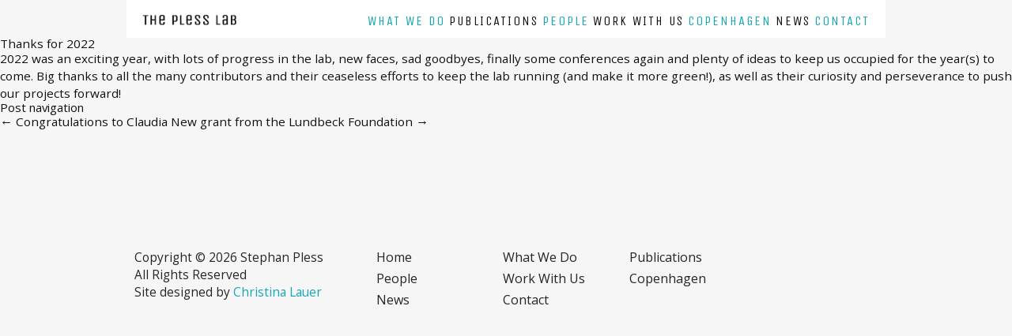

--- FILE ---
content_type: text/html; charset=UTF-8
request_url: https://theplesslab.com/news/thanks-for-2022/
body_size: 3129
content:
<!DOCTYPE html>
<!--[if IE 7]>
<html class="ie ie7" lang="en-US">
<![endif]-->
<!--[if IE 8]>
<html class="ie ie8" lang="en-US">
<![endif]-->
<!--[if !(IE 7) | !(IE 8)  ]><!-->
<html lang="en-US">
<!--<![endif]--> 
<head>
	<meta charset="UTF-8">
    <meta content="width=device-width, initial-scale=1.0, maximum-scale=1.0, user-scalable=no" name="viewport" id="viewport">
	<title>Thanks for 2022 | The Pless Lab</title>
	<link rel="profile" href="https://gmpg.org/xfn/11" />
	<link rel="alternate" media="handheld" href="https://www.google.com">
    
    
    <link href='https://fonts.googleapis.com/css?family=Unica+One' rel='stylesheet' type='text/css' />
    <link href='https://fonts.googleapis.com/css?family=Open+Sans:300italic,400italic,600italic,700italic,800italic,400,300,600,700,800' rel='stylesheet' type='text/css' />     
    <link href='https://fonts.googleapis.com/css?family=PT+Mono' rel='stylesheet' type='text/css' />
    <link href='https://fonts.googleapis.com/css?family=Oswald:400,300,700' rel='stylesheet' type='text/css' />
    <link href='https://theplesslab.com/wp-content/themes/theplesslab/css/style.css' rel='stylesheet' type='text/css'>   
    <link href='https://theplesslab.com/wp-content/themes/theplesslab/css/smoothDivScroll.css' rel='stylesheet' type='text/css'>   
    <link href='https://bohemianalps.com/tools/grid/headsupgrid/hugrid.js' rel='stylesheet' type='text/css' />
	<!--[if lt IE 9]>
	<script src="https://theplesslab.com/wp-content/themes/theplesslab/js/html5.js"></script>
	<![endif]-->
    <script src="https://ajax.aspnetcdn.com/ajax/jQuery/jquery-1.8.2.min.js"></script>
    <script src="https://theplesslab.com/wp-content/themes/theplesslab/js/jquery.transit.min.js"></script>
    <script src="https://theplesslab.com/wp-content/themes/theplesslab/js/jquery.mousewheel.min.js"></script>
    <script src="https://theplesslab.com/wp-content/themes/theplesslab/js/jquery.touchSwipe.min.js"></script>
    <script src="https://theplesslab.com/wp-content/themes/theplesslab/js/jquery.scrollTo-1.4.3.1-min.js"></script>
    <script src="https://theplesslab.com/wp-content/themes/theplesslab/js/masonry.pkgd.min.js"></script>
    <script src="https://theplesslab.com/wp-content/themes/theplesslab/js/imagesloaded.js"></script>
    
    <script src="https://theplesslab.com/wp-content/themes/theplesslab/js/jquery.ba-throttle-debounce.min.js"></script>
    <script src="https://theplesslab.com/wp-content/themes/theplesslab/js/jquery.carouFredSel-6.2.1-packed.js"></script>	
     
        
    <script>
    
	$( function(){
		var OSName="anyos";
	   if (navigator.appVersion.indexOf("Win")!=-1) OSName="windows";
	   $("#page").addClass(OSName);

       $("#goBackToTop").click( function(){            
            
        window.scrollTo(0, 0);
       });
       
	//image gallery hide everything except the first one and 
	//after 5 seconds hide the first one and bring it to the last images in the stack and show the first image
	
	if( $('.fadein:not(:hidden) img').size() > 1 ){
        $('.fadein:not(:hidden) img:not(:first)').hide();
        setInterval(
            function(){ 
                $('.fadein:not(:hidden) :first-child').hide().next('img').fadeIn().end().appendTo('.fadein:not(:hidden)'); 
            }, 
            5000
        );
    }
	
	$( ".openBox").click( function(){
		var expandcontainer = $(this).next().find(".expandable-container");
		if(expandcontainer.is(':visible')){
			expandcontainer.hide();
		}else{
			expandcontainer.show();		
		}
	});
	
	$("#foo").carouFredSel({
		align: "left",
		width: "100%",
		height: 340,
		items: {
			width: "variable",
			height: 340,
			start: 0,
			visible: {
				min: 4,
				max: 10
			}
		},
		scroll: {
			items: 1,
			pauseOnHover: true
			
		}
	});

    $("#menu-item-top").toggle(
        function(){
            $("#navbar").show();
        },
        function(){
            $("#navbar").hide();
        }
    );

	});

</script>
</head>				
<body data-rsssl=1 class="news-template-default single single-news postid-1331 single-author" >
	
        <div id="page" class="hfeed site">
            <div class='section'>
                <div class='sectionInner navbarContainer'>
                    <a href="Javascript:{}" id="menu-item-top" class="menu-item "><img src='https://theplesslab.com/wp-content/themes/theplesslab/images/mobile-top-bar.png' alt="Menu bar" /></a>            
                    <div id="navbar" class="navbar">
                        <div id="site-navigation" class="navigation main-navigation">
                            
                             	                	
                                <div class='float-left' id='logoContainer'>
                                    <a href='https://theplesslab.com'><img src='https://theplesslab.com/wp-content/themes/theplesslab/images/logo-small.gif' /></a>
                                </div>
                                            
                            <div class="menuContainer"><ul id="menu-main-menu" class="menu"><li id="menu-item-66" class="menu-item menu-item-type-post_type menu-item-object-page menu-item-home menu-item-66"><a href="https://theplesslab.com/">Home</a></li>
<li id="menu-item-69" class="menu-item menu-item-type-post_type menu-item-object-page menu-item-69"><a href="https://theplesslab.com/what-we-do/">What we do</a></li>
<li id="menu-item-72" class="menu-item menu-item-type-post_type menu-item-object-page menu-item-72"><a href="https://theplesslab.com/publicationspage/">Publications</a></li>
<li id="menu-item-67" class="menu-item menu-item-type-post_type menu-item-object-page menu-item-67"><a href="https://theplesslab.com/people/">People</a></li>
<li id="menu-item-70" class="menu-item menu-item-type-post_type menu-item-object-page menu-item-70"><a href="https://theplesslab.com/work-with-us/">Work with us</a></li>
<li id="menu-item-214" class="menu-item menu-item-type-post_type menu-item-object-page menu-item-214"><a href="https://theplesslab.com/copenhagenpage/">Copenhagen</a></li>
<li id="menu-item-68" class="menu-item menu-item-type-post_type menu-item-object-page menu-item-68"><a href="https://theplesslab.com/news-page/">News</a></li>
<li id="menu-item-74" class="menu-item menu-item-type-post_type menu-item-object-page menu-item-74"><a href="https://theplesslab.com/contact/">Contact</a></li>
</ul></div>                        </div>
                    </div><!-- .sectionInner -->                    
                </div><!-- .section -->            
    
            <div id="main" class="site-main">

	<div id="primary" class="content-area">
		<div id="content" class="site-content" role="main">

						
				
<article id="post-1331" class="post-1331 news type-news status-publish hentry">
	<header class="entry-header">
		
				<h1 class="entry-title">Thanks for 2022</h1>
		
		<div class="entry-meta">
								</div><!-- .entry-meta -->
	</header><!-- .entry-header -->

		<div class="entry-content">
		<p>2022 was an exciting year, with lots of progress in the lab, new faces, sad goodbyes, finally some conferences again and plenty of ideas to keep us occupied for the year(s) to come. Big thanks to all the many contributors and their ceaseless efforts to keep the lab running (and make it more green!), as well as their curiosity and perseverance to push our projects forward!</p>
			</div><!-- .entry-content -->
	
	<footer class="entry-meta">
		
			</footer><!-- .entry-meta -->
</article><!-- #post -->
					<nav class="navigation post-navigation" role="navigation">
		<h1 class="screen-reader-text">Post navigation</h1>
		<div class="nav-links">

			<a href="https://theplesslab.com/news/congratulations-to-claudia/" rel="prev"><span class="meta-nav">&larr;</span> Congratulations to Claudia</a>			<a href="https://theplesslab.com/news/new-grant-from-the-lundbeck-foundation/" rel="next">New grant from the Lundbeck Foundation <span class="meta-nav">&rarr;</span></a>
		</div><!-- .nav-links -->
	</nav><!-- .navigation -->
					
			
		</div><!-- #content -->
	</div><!-- #primary -->


            </div><!-- #main -->
        </div><!-- #page -->
        <div class='section'>
            <div class='sectionInner navbarContainer'>
               <a href="Javascript:{}" id="goBackToTop" class="menu-item menu-item-home"><img src='https://theplesslab.com/wp-content/themes/theplesslab/images/backtotop.gif' alt="Back button" /></a>
            </div> 
        </div>
        <div class='section'>
            <div class="sectionInner">
            <footer id="colophon" class="site-footer" role="contentinfo">
                <div class='footer-inner-container'>
                    <div class="col1 float-left"> 
                        <ul>
                            <li>Copyright &copy; 2026 Stephan Pless</li>
                            <li>All Rights Reserved</li>                    
                            <li>Site designed by <a href="http://www.christinalauer.net/" target="_blank">Christina Lauer</a></li>                                        
                        </ul>    
                    </div>
                    <div class="col2 float-left"> 
                         <div class="menu-footer-container"><ul id="menu-footer" class="menu"><li class="menu-item menu-item-type-post_type menu-item-object-page menu-item-home menu-item-66"><a href="https://theplesslab.com/">Home</a></li>
<li class="menu-item menu-item-type-post_type menu-item-object-page menu-item-69"><a href="https://theplesslab.com/what-we-do/">What we do</a></li>
<li class="menu-item menu-item-type-post_type menu-item-object-page menu-item-72"><a href="https://theplesslab.com/publicationspage/">Publications</a></li>
<li class="menu-item menu-item-type-post_type menu-item-object-page menu-item-67"><a href="https://theplesslab.com/people/">People</a></li>
<li class="menu-item menu-item-type-post_type menu-item-object-page menu-item-70"><a href="https://theplesslab.com/work-with-us/">Work with us</a></li>
<li class="menu-item menu-item-type-post_type menu-item-object-page menu-item-214"><a href="https://theplesslab.com/copenhagenpage/">Copenhagen</a></li>
<li class="menu-item menu-item-type-post_type menu-item-object-page menu-item-68"><a href="https://theplesslab.com/news-page/">News</a></li>
<li class="menu-item menu-item-type-post_type menu-item-object-page menu-item-74"><a href="https://theplesslab.com/contact/">Contact</a></li>
</ul></div>                    </div> 
                    <div class="float-clear"></div>                  
            </footer><!-- #colophon -->
            <!-- Google Analytics Local by Webcraftic Local Google Analytics -->
<script>
(function(i,s,o,g,r,a,m){i['GoogleAnalyticsObject']=r;i[r]=i[r]||function(){
            (i[r].q=i[r].q||[]).push(arguments)},i[r].l=1*new Date();a=s.createElement(o),
            m=s.getElementsByTagName(o)[0];a.async=1;a.src=g;m.parentNode.insertBefore(a,m)
            })(window,document,'script','https://theplesslab.com/wp-content/plugins/simple-google-analytics/cache/local-ga.js','ga');
ga('create', 'UA-44535689-1', 'auto');
ga('send', 'pageview');
</script>
<!-- end Google Analytics Local by Webcraftic Local Google Analytics -->
<span id="bruteprotect_uptime_check_string" style="display:none;">7ads6x98y</span>            </div>
        </div>
	</body>
</html>

--- FILE ---
content_type: text/css
request_url: https://theplesslab.com/wp-content/themes/theplesslab/css/style.css
body_size: 4641
content:
	@import url("https://fonts.googleapis.com/css?family=Unica+One");
	@import url("https://fonts.googleapis.com/css?family=Open+Sans:300italic,400italic,600italic,700italic,800italic,400,300,600,700,800");
	@import url("https://fonts.googleapis.com/css?family=PT+Mono");
	@import url("https://fonts.googleapis.com/css?family=Oswald:400,300,700");
	html,body,div,span,applet,object,iframe,h1,h2,h3,h4,h5,h6,p,blockquote,pre,a,abbr,acronym,address,big,cite,code,del,dfn,em,img,ins,kbd,q,s,samp,small,strike,strong,sub,sup,tt,var,b,u,i,center,dl,dt,dd,ol,ul,li,fieldset,form,label,legend,table,caption,tbody,tfoot,thead,tr,th,td,article,aside,canvas,details,embed,figure,figcaption,footer,header,hgroup,menu,nav,output,ruby,section,summary,time,mark,audio,video
{
	margin:0;
	padding:0;
	border:0;
	font:inherit;
	font-size:102%;
	vertical-align:baseline
}
	html
{
	line-height:1
}
	ol,ul
{
	list-style:none
}
	table
{
	border-collapse:collapse;
	border-spacing:0
}
	caption,th,td
{
	text-align:left;
	font-weight:normal;
	vertical-align:middle
}
	q,blockquote
{
	quotes:none
}
	q:before,q:after,blockquote:before,blockquote:after
{
	content:"";
	content:none
}
	a img
{
	border:none
}
	article,aside,details,figcaption,figure,footer,header,hgroup,menu,nav,section,summary
{
	display:block
}
	*
{
	-webkit-box-sizing:border-box;
	-moz-box-sizing:border-box;
	box-sizing:border-box
}
em{
	font-style: italic;
}
.section
{
	width:100%
}
.sectionInner
{
	*zoom:1;
	max-width:940px;
	_width:940px;
	padding-left:0;
	padding-right:0;
	margin-left:auto;
	margin-right:auto;
	max-width:960px !important;
	font-size: 14px
}
.sectionInner:after
{
	content:"";
	display:table;
	clear:both
}
.smallScreen
{
	display:block
}
	@media (min-width: 700px)
{
.smallScreen
{
	display:none !important
}

}
.largeScreen
{
	display:none !important
}
	@media (min-width: 700px)
{
.largeScreen
{
	display:block !important
}

}
.page-template-template-home-php .mainContent
{
	padding-top:180px !important
}
.page-template-template-home-php .copenhagenimage
{
	text-align:center;
	width:100%;
	overflow:hidden;
	float:left;
	overflow:hidden
}
.page-template-template-home-php .copenhagenimage p
{
	line-height:0
}
.page-template-template-home-php .copenhagenimage img
{
	width:640px !important;
	height:320px !important
}
.page-template-template-home-php .hasSquareImage img
{
	width:100% !important;
	max-width:220px;
	height:auto !important
}
.page-template-template-home-php .smallBox .hasMember
{
	padding:0 !important;
	line-height:0
}
.page-template-template-home-php .smallBox .hasColor
{
	padding:40 20px !important
}
	@media (min-width: 700px)
{
.page-template-template-home-php .mainContent
{
	padding-top:100px !important;
	padding-bottom:50px
}
.page-template-template-home-php .copenhagenimage
{
	width:66.66666% !important
}
.page-template-template-home-php .smallBox
{
	width:33.2%
}
.page-template-template-home-php .smallBox .hasMember
{
	vertical-align:bottom
}
.page-template-template-home-php .smallBox .hasMember img
{
	height:280px;
	max-height:280px;
	width:auto
}
.page-template-template-home-php .smallBox .hasColor
{
	padding:0px !important
}
.page-template-template-home-php .hasSquareImage
{
	padding:0 !important
}
.page-template-template-home-php .hasSquareImage img
{
	width:100% !important;
	height:auto !important;
	max-width:274px !important
}

}
	@media (min-width: 960px)
{
.page-template-template-home-php .smallBox
{
	width:33.3333%
}
.page-template-template-home-php .smallBox .hasMember img
{
	height:310px;
	max-height:310px
}

}
.windows .itemBox h2
{
	font-family:Oswald !important;
	font-size:19px !important;
	letter-spacing:4px;
	text-transform:uppercase
}
.page-template-template-people-php .page-content
{
	background-color:#fff !important
}
.page-template-template-people-php .mainContent
{
	padding-top:50px !important
}
.page-template-template-people-php .mainContentContentainer
{
	margin-bottom:0px
}
.page-template-template-people-php .memberContainer
{
	background-image:url(../images/backgroundpink.gif);
	margin-top:-50px
}

.page-template-template-people-php .notmemberContainer
{
	background-image:url(../images/backgroundblue.gif);
	margin-top:-50px
}

.page-template-template-people-php .section:nth-child(1)
{
	background-color:#ee6557
}
.page-template-template-people-php .itemBox
{
	width:100%;
	float:left;
	margin-right:2.12766%;
	display:inline;
	text-align:center
}
.page-template-template-people-php .itemBox h2
{
	font-family:Unica One;
	font-size:1.5rem;
	background-image:url(../images/border-background.png);
	background-repeat:no-repeat;
	background-position:bottom center;
	padding-bottom:16px;
	margin-bottom:10px;
	line-height:1.4em
}
.page-template-template-people-php .itemBox .itemImageBoxContainer
{
	background-color:#ee6557;
	padding:54px 0 0;
	line-height:0
}
.page-template-template-people-php .itemBox .itemImageBoxNotMemberContainer
{
	background-color:#16a6b6;
	padding:54px 0 0;
	line-height:0
}
.page-template-template-people-php .itemBox .itemImageBoxContainer img
{
	height:311px
}
.page-template-template-people-php .itemBox .itemImageBoxNotMemberContainer img
{
	height:311px
}
.page-template-template-people-php .itemBox .itemContentBoxContainer
{
	font-size: 14px;
	 background-color:#f6f6f7;
	padding:30px
}
	@media (min-width: 700px)
{
.page-template-template-people-php .itemBox
{
	overflow:hidden;
	width:31.91489%;
	float:left;
	margin-right:2.12766%
}
.page-template-template-people-php .itemBox:nth-child(3n+3)
{
	float:right;
	margin-right:0
}
.page-template-template-people-php .itemBox p
{
	font-size:11px;
	line-height:1.6em
}
.page-template-template-people-php .itemBox .itemContentBoxContainer
{
	font-size: 14px;
	 background-color:#f6f6f7;
	min-height:435px
}

}
	@media (min-width: 960px)
{
.page-template-template-people-php .itemBox p
{
	font-size:14px !important;
	line-height:1.4em;
	margin-bottom:10px
}
.windows .page-template-template-people-php .itemBox h2
{
	font-family:Oswald !important;
	font-size:36px
}

}
.page-template-template-workwithus-php .mainContentContentainer
{
	margin-bottom:50px
}
.page-template-template-workwithus-php .section:nth-child(1)
{
	background-color:#ee6557
}
.page-template-template-workwithus-php .smallBox
{
	margin:0px 0;
	padding:0 10px
}
.page-template-template-workwithus-php .smallBox .smallBoxInner
{
	padding:20px 0;
	border-bottom:1px solid #111
}
.page-template-template-workwithus-php .smallBox .smallBoxInner h4
{
	line-height:1.4em
}
.page-template-template-workwithus-php .work_with_us_3 .smallBoxInner
{
	border:none !important
}
.page-template-template-workwithus-php .hasSquareImage img
{
	max-width:270px !important;
	max-height:270px !important
}
	@media (min-width: 885px)
{
.page-template-template-workwithus-php .smallBox
{
	border-right:1px solid #111;
	margin-top:10px;
	margin-bottom:10px;
	height:280px
}
.page-template-template-workwithus-php .smallBox:nth-child(3n)
{
	border:0
}
.page-template-template-workwithus-php .smallBox .smallBoxInner
{
	border-bottom:0 !important
}

}
	@media (min-width: 700px)
{
.page-template-template-workwithus-php .smallBox
{
	border-right:1px solid #111;
	margin-top:10px;
	margin-bottom:10px;
	padding:0 20px;
	height:400px
}
.page-template-template-workwithus-php .smallBox:nth-child(3n)
{
	border:0
}
.page-template-template-workwithus-php .smallBox .smallBoxInner
{
	border-bottom:0 !important
}

}
	@media (min-width: 960px)
{
.page-template-template-workwithus-php .smallBox
{
	height:400px
}

}
.page-template-template-publications-php .section
{
	background-color:#fff;
	text-align:center
}
.page-template-template-publications-php .section .section-contain-inner
{
	padding:20px 0
}
.page-template-template-publications-php .section .section-container
{
	margin:0 10px
}
.page-template-template-publications-php .section .section-container a
{
	color:#16a6b6;
	 font-size: 14px
}
.page-template-template-publications-php .section .section-container:nth-child(odd)
{
	border-bottom:1px solid #111
}
.page-template-template-publications-php .section .section-container:last-child
{
	border-bottom:0 !important
}
.page-template-template-publications-php .section:nth-child(3)
{
	background-color:#f6f6f7
}
.page-template-template-publications-php .section .mainContentInner
{
	padding-bottom:20px !important
}
	@media (min-width: 700px)
{
.page-template-template-publications-php .section .mainContent img
{
	float:left;
	max-width:60%
}
.page-template-template-publications-php .section .mainContent .mainContentInner
{
	float:left !important;
	margin:0;
	width:48%;
	padding-left:84px;
	margin-left:-93px;
	text-align:left
}
.page-template-template-publications-php .section .section-container
{
	text-align:left;
	margin:20px 0 !important;
	float:left;
	width:50%
}
.page-template-template-publications-php .section .section-container h2
{
	text-align:left !important
}
.page-template-template-publications-php .section .section-container:nth-child(odd)
{
	padding-left:20px;
	padding-right:60px;
	border-right:1px solid #111;
	border-bottom:0
}
.page-template-template-publications-php .section .section-container:nth-child(even)
{
	float:right;
	margin-right:0;
	padding-left:60px;
	padding-right:20px;
	border-bottom:0
}

}
	@media (min-width: 900px)
{
.page-template-template-publications-php .section .section-container
{
	text-align:left;
	margin:20px 0 !important;
	float:left;
	width:50%
}
.page-template-template-publications-php .section .section-container h2
{
	text-align:left !important
}
.page-template-template-publications-php .section .section-container:nth-child(odd)
{
	padding-left:20px;
	padding-right:80px;
	border-right:1px solid #111;
	border-bottom:0
}
.page-template-template-publications-php .section .section-container:nth-child(even)
{
	float:right;
	margin-right:0;
	padding-left:80px;
	padding-right:20px;
	border-bottom:0
}

}
.page-template-template-publications-php .section:nth-child(1)
{
	background-color:#16a6b6
}
.page-template-template-publications-php .mainContent
{
	color:#fff
}
.page-template-template-publications-php h2
{
	font-family:Unica One;
	font-size:35px;
	text-align:center;
	margin-bottom:10px
}
.page-template-template-publications-php .windows h2
{
	font-family:Oswald;
	font-size:24px;
	text-transform:uppercase;
	letter-spacing:4px
}
	@media (min-width: 700px)
{
.page-template-template-publications-php .section-container
{
	width:48.93617%;
	float:left;
	margin-right:2.12766%
}
.page-template-template-publications-php .mainContentInner
{
	float:left;
	margin-left:500px;
	right:0
}
.page-template-template-publications-php .mainContent img
{
	width:595px !important;
	max-height:auto;
	margin-top:-30px
}
.page-template-template-publications-php h2
{
	text-align:left !important
}

}
.page-template-template-publications-php p
{
	font-size: 14px;
	 margin-bottom:10px
}
.page-template-template-research-php .mainContent
{
	padding-top:50px !important
}
.page-template-template-research-php .rightColumn
{
	font-size: 14px;
	 text-align:center;
	padding-top:50px;
	padding-bottom:50px
}
.page-template-template-research-php .rightColumn h2
{
	font-family:Unica One;
	font-size:36px;
	text-align:center
}
.page-template-template-research-php .rightColumn:first
{
	padding-top:0 !important
}
.page-template-template-research-php .windows .rightColumn h2
{
	font-family:Oswald;
	font-size:24px;
	letter-spacing:4px;
	text-transform:uppercase
}
.page-template-template-research-php .leftColumn
{
	text-align:center;
	display:block
}
.page-template-template-research-php .leftColumn img
{
	width:100%;
	max-height:auto !important;
	max-width:350px
}
.page-template-template-research-php .openBox
{
	width:82px;
	height:82px;
	display:block;
	margin:0 auto -50px;
	position:relative;
	z-index:100;
	bottom:10px;
	margin-top:-32px
}
.page-template-template-research-php .squirrel_icon
{
	background-image:url(../images/squirrel.png)
}
.page-template-template-research-php .squirrel_icon:hover
{
	background-image:url(../images/squirrel_hover.png)
}
.page-template-template-research-php .research-item-0 .rightColumn
{
	padding-top:0 !important;
	padding-bottom:50px !important
}
	@media (min-width: 700px)
{
.page-template-template-research-php .research-item-0 .rightColumn img
{
	max-width:480px !important
}
.page-template-template-research-php .research-item-0 .rightColumn .mainContentInner
{
	text-align:left !important
}

}
.page-template-template-research-php .research-item-0 .leftColumn
{
	padding-top:0 !important;
	padding-bottom:50px !important
}
.page-template-template-research-php .research-item-0 .leftColumn img
{
	max-width:480px !important
}
	@media (min-width: 700px)
{
.page-template-template-research-php .research-item-0 .leftColumn
{
	padding-top:50px !important
}
.page-template-template-research-php .research-item-0 .rightColumn p
{
	text-align:left !important;
	 font-size: 14px !important
}

}
	@media (min-width: 960px)
{
.page-template-template-research-php .research-item-0 .leftColumn
{
	padding-top:20px !important
}

}
.page-template-template-research-php .research-item-1 .leftColumn
{
	padding-bottom:50px !important
}
	@media (min-width: 700px)
{
.page-template-template-research-php .research-item-1 .leftColumn
{
	padding-top:20px
}

}
	@media (min-width: 700px)
{
.page-template-template-research-php .research-item-1 .rightColumn p
{
	font-size: 14px;
	 text-align:left !important
}

}
.page-template-template-research-php .research-item-2
{
	background-color:#ee6557 !important
}
.page-template-template-research-php .research-item-2 .leftColumn
{
	background-color:#ee6557;
	padding-bottom:50px
}
	@media (min-width: 700px)
{
.page-template-template-research-php .research-item-2 .leftColumn
{
	padding-top:80px !important;
	padding-bottom:50px
}

}
	@media (min-width: 960px)
{
.page-template-template-research-php .research-item-2 .leftColumn
{
	padding-top:50px !important;
	padding-bottom:50px
}

}
.page-template-template-research-php .research-item-2 .rightColumn
{
	background-color:#ee6557;
	padding-top:50px
}
.page-template-template-research-php .research-item-2 .rightColumn h2
{
	color:#fff
}
.page-template-template-research-php .research-item-2 .squirrel_icon
{
	background-image:url(../images/bulb.png)
}
.page-template-template-research-php .research-item-2 .squirrel_icon:hover
{
	background-image:url(../images/bulb_hover.png)
}
	@media (min-width: 700px)
{
.page-template-template-research-php .research-item-2 .leftColumn
{
	padding-top:50px
}
.page-template-template-research-php .research-item-2 .leftColumn img
{
	max-width:480px
}
.page-template-template-research-php .research-item-2 .rightColumn p
{
	text-align:left !important;
	 font-size: 14px
}

}
.page-template-template-research-php .research-item-4
{
	text-align:center
}
.page-template-template-research-php .research-item-4 h2
{
	display:none
}
.page-template-template-research-php .research-item-4 p
{
	font-family:PT Mono;
	font-size:16px;
	line-height:1.5em;
	letter-spacing:1px;
	text-align:center !important
}
.page-template-template-research-php .research-item-4 strong
{
	font-family:Unica One;
	display:block;
	line-height:1.4em;
	text-transform:uppercase;
	font-size:24px;
	background-image:url(../images/border-background.png);
	background-position:bottom center;
	background-repeat:no-repeat;
	padding-bottom:10px;
	margin-bottom:5px
}
.page-template-template-research-php .research-item-4 .sponcerContainer
{
	width:100%;
	float:left;
	margin-right:2.12766%;
	display:inline
}
.page-template-template-research-php .research-item-4 .sponcerContainer a
{
	display:block;
	padding:20px 0
}
	@media (min-width: 700px)
{
.page-template-template-research-php .research-item-4 .sponcerContainer
{
	overflow:hidden;
	float:none !important;
	width:650px;
	display:block;
	margin:0 auto
}
.page-template-template-research-php .research-item-4 .sponcerContainer a
{
	display:block;
	min-width:277px;
	min-height:145px;
	float:left;
	margin-right:20px
}
.page-template-template-research-php .research-item-4 .sponcerContainer a:nth-child(2n)
{
	margin-right:0px
}

}
.page-template-template-research-php .research-item-3
{
	text-align:center
}
.page-template-template-research-php .research-item-3 h2
{
	display:none
}
.page-template-template-research-php .research-item-3 p
{
	font-family:PT Mono;
	font-size:16px;
	line-height:1.5em;
	letter-spacing:1px;
	text-align:center !important
}
.page-template-template-research-php .research-item-3 strong
{
	font-family:Unica One;
	display:block;
	line-height:1.4em;
	text-transform:uppercase;
	font-size:24px;
	background-image:url(../images/border-background.png);
	background-position:bottom center;
	background-repeat:no-repeat;
	padding-bottom:10px;
	margin-bottom:5px
}
.page-template-template-research-php .research-item-3 ul li
{
	margin-top:50px;
	 font-size: 14px
}
.page-template-template-research-php .research-item-3 ul li:nth-child(2)
{
	margin-bottom:50px
}
	@media (min-width: 700px)
{
.page-template-template-research-php .research-item-3 .rightColumn
{
	width:100%;
	float:left;
	margin-right:2.12766%
}
.page-template-template-research-php .research-item-3 ul li
{
	font-size: 14px;
	 width:31.91489%;
	float:left;
	margin-right:2.12766%;
	padding-right:25px
}
.page-template-template-research-php .research-item-3 ul li:nth-child(3)
{
	float:right;
	margin-right:0;
	padding-right:0px
}

}
.page-template-template-copenhagen-php .section:nth-child(1)
{
	background-color:#ee6557
}
.page-template-template-copenhagen-php .section-container .section:nth-child(2) .smallBox:nth-child(3) .smallBoxInner
{
	border-bottom:none
}
.page-template-template-copenhagen-php .mainContentContentainer
{
	margin-bottom:50px
}
.page-template-template-copenhagen-php .image-gallery-container
{
	height:340px;
	position:relative
}
.page-template-template-copenhagen-php .caroufredsel_wrapper
{
	width:100% !important
}
.page-template-template-copenhagen-php #row-2 .section
{
	background-color:#fff !important
}
.page-template-template-copenhagen-php .wrapper
{
	background-color:#FFFFFF;
	box-shadow:0 0 5px #999999;
	margin:40px auto;
	padding:50px;
	width:100%
}
.page-template-template-copenhagen-php .list_carousel
{
	position:absolute;
	left:0;
	background:none repeat scroll 0 0 #F6F6F6;
	margin:0 0 30px;
	width:100%
}
.page-template-template-copenhagen-php .list_carousel ul
{
	display:block;
	list-style:none outside none;
	margin:0;
	padding:0
}
.page-template-template-copenhagen-php .list_carousel li
{
	color:#999999;
	display:block;
	float:left;
	font-size:40px;
	height:120px;
	padding:0;
	text-align:center
}
.page-template-template-copenhagen-php .caroufredsel_wrapper
{
	width:100% !important
}
.page-template-template-copenhagen-php .smallBox
{
	padding:0 10px
}
.page-template-template-copenhagen-php .smallBox h2
{
	font-family:Unica One;
	font-size:38px
}
.page-template-template-copenhagen-php .smallBox img
{
	width:auto !important;
	height:auto !important;
	max-width:220px
}
.page-template-template-copenhagen-php .smallBox .smallBoxInner
{
	border-bottom:1px solid #111
}
.page-template-template-copenhagen-php .row-container
{
	min-height:340px
}
.page-template-template-copenhagen-php #goBackToTop
{
	margin-top:-1px
}
	@media (min-width: 700px)
{
.page-template-template-copenhagen-php .smallBox
{
	border-right:1px solid #111;
	border-bottom:none !important;
	height:260px;
	margin:30px 0 !important
}
.page-template-template-copenhagen-php .smallBox:nth-child(3n)
{
	border:0
}
.page-template-template-copenhagen-php .smallBox a
{
	color:#16a6b6
}
.page-template-template-copenhagen-php .smallBox p
{
	font-size:12px
}
.page-template-template-copenhagen-php .smallBox .smallBoxInner
{
	border-bottom:0 !important
}
.page-template-template-copenhagen-php .row-container
{
	overflow:hidden;
	min-height:320px !important;
	border-bottom:1px solid #111
}
.page-template-template-copenhagen-php .row-container:nth-child(2)
{
	border:none
}
.page-template-template-copenhagen-php .section:nth-child(2) .row-container
{
	border:none
}

}
	@media (min-width: 960px)
{
.page-template-template-copenhagen-php .smallBox
{
	border-right:1px solid #111;
	border-bottom:none !important;
	height:250px;
	margin:30px 0 !important
}
.page-template-template-copenhagen-php .smallBox:nth-child(3n)
{
	border:0
}
.page-template-template-copenhagen-php .smallBox a
{
	color:#16a6b6
}
.page-template-template-copenhagen-php .smallBox p
{
	font-size:12px
}

}
.page-template-template-news-php .box
{
	margin:0 10px;
	margin-bottom:0px;
	padding-top:0px
}
.page-template-template-news-php .box h3
{
	font-family:Unica One;
	font-size:2.4rem;
	margin:10px 0;
	color:#252525
}
.page-template-template-news-php .box .boxInner p
{
	 font-size: 14px;
	 
}
.page-template-template-news-php .box .boxInner
{
	font-size: 14px !important;
	 width:100%px;
	padding-top:20px;
	padding-bottom:20px;
	border-bottom:1px solid #111
}
.page-template-template-news-php .box .boxInner a
{
	color:#16a6b6
}
	@media (min-width: 700px)
{
.page-template-template-news-php .box
{
	width:47%
}
.page-template-template-news-php .box:nth-child(even)
{
	float:right;
	margin-right:0
}

}
	@media (min-width: 960px)
{
.page-template-template-news-php .box
{
	width:300px
}

}
.page-template-template-news-php .box img
{
	margin-top:10px;	
	width: 100%;
	height: auto !important;
}
.page-template-template-news-php .box:last-child .boxInner
{
	border-bottom:0
}
.page-template-template-news-php #newsList
{
	margin-top:100px
}
.page-template-template-news-php .newsDate
{
	-webkit-font-smoothing:antialiased;
	font-family:Unica One;
	color:#ee6557;
	text-transform:uppercase;
	line-height:1.5em !important;
	text-align:left !important
}
.page-template-template-news-php h3
{
	text-transform:uppercase;
	font-size:1.5rem !important;
	text-align:left !important;
	margin-top:0 !important
}
.page-template-template-news-php .windows h3
{
	font-family:Oswald;
	font-size:19px !important;
	letter-spacing:4px;
	line-height:1.4em
}
.page-template-template-news-php .windows .newsDate
{
	font-family:Oswald;
	font-size:10px;
	letter-spacing:2px
}
	@media (min-width: 700px)
{
.page-template-template-news-php .box:last-child .boxInner
{
	border-bottom:1px solid #111 !important
}

}
.page-template-template-contact-php .section:nth-child(1)
{
	background-color:#16a6b6
}
.page-template-template-contact-php .mainContentContentainer
{
	margin-bottom:50px
}
.smallBox
{
	float:right;
	margin-right:0;
	*margin-left:-20px;
	display:inline;
	position:relative;
	padding:0 20px;
	display:table !important;
	text-align:center;
	width:100%;
	float:left;
	margin-right:2.12766%;
	display:inline
}
.smallBox img
{
	max-height:auto;
	max-width:auto;
	width:auto
}
.smallBox .smallBoxInner
{
	padding:20px 0;
	display:table-cell;
	vertical-align:middle
}
.smallBox .smallBoxInner p
{
	color:#252525;
	 font-size: 14px
}
.smallBox .smallBoxInner h3
{
	-webkit-font-smoothing:antialiased;
	font-family:Unica One;
	font-size:2rem;
	margin:10px 0
}
.smallBox .smallBoxInner h3 a
{
	color:#fff
}
.windows .smallBox .smallBoxInner h3
{
	font-family:Oswald;
	font-size:1.4rem;
	letter-spacing:4px !important;
	line-height:1.4em;
	text-transform:uppercase
}

.windows .publication h3{
	font-size: 2em !important;
}
.smallBox .smallBoxInner h4
{
	-webkit-font-smoothing:antialiased;
	font-family:Unica One;
	font-size:1.5rem;
	margin:10px 0;
	color:#252525;
	background-image:url(../images/border-background.png);
	background-repeat:no-repeat;
	background-position:bottom center;
	padding-bottom:16px
}
.smallBox .smallBoxInner h4 a
{
	color:#fff
}
.windows .smallBox .smallBoxInner h4
{
	font-family:Oswald;
	font-size:19px;
	letter-spacing:4px !important;
	line-height:1.4em
}
.smallBox .hasSquareImage img
{
	width:100% !important;
	height:auto !important
}
.smallBox .hasImage
{
	padding:10px 0 !important
}
	@media (min-width: 700px)
{
.smallBox
{
	width:33.33333%;
	float:right;
	margin-right:0;
	float:left;
	height:320px
}
.smallBox img
{
	width:100%;
	height:auto
}

}
.expandablebox
{
	border-top:2px solid #e1e1e1;
	text-align:center;
	position:relative;
	color:#fff
}
.expandablebox .expandable-container
{
	display:none;
	padding:50px 10px 30px
}
.expandablebox h5
{
	font-family:PT Mono;
	font-size:1.5em;
	margin-bottom:10px;
	letter-spacing:2px;
	line-height:1.4em
}
.publication h3
{
	float:right;
	margin-right:0;
	*margin-left:-20px;
	display:inline;
	border-top:1px solid #fff !important;
	border-bottom:1px solid #fff !important;
	width:223px;
	float:none !important;
	font-size:2.4rem !important
}
	@media (min-width: 700px)
{
.publication h3
{
	font-size:2.3rem !important
}

}
	@media (min-width: 960px)
{
.publication h3
{
	font-size:2.4rem !important
}

}
	h6
{
	-webkit-font-smoothing:antialiased;
	font-family:PT Mono;
	font-size:16px;
	line-height:1.5em !important
}
	h6 a
{
	color:#16a6b6
}
.ptmonotheme p
{
	-webkit-font-smoothing:antialiased;
	font-family:PT Mono;
	font-size:16px !important
}
.ptmonotheme a
{
	color:#16a6b6
}
	@media (min-width: 960px)
{
.ptmonotheme p
{
	letter-spacing:1px;
	font-size:16px !important
}

}
.leftColumn,.rightColumn
{
	width:100%;
	float:left;
	margin-right:2.12766%;
	display:inline;
	padding:0 10px
}
.leftColumn h2,.rightColumn h2
{
	font-family:Unica One;
	font-size:36px;
	margin-bottom:10px
}
	@media (min-width: 700px)
{
.leftColumn,.rightColumn
{
	width:48.93617%;
	float:left;
	margin-right:2.12766%
}

}
.rightColumn
{
	width:100%;
	float:left;
	margin-right:2.12766%;
	display:inline;
	padding:0 10px
}
.rightColumn h2
{
	font-family:Unica One;
	font-size:36px;
	margin-bottom:10px
}
.rightColumn .mainContentInner
{
	text-align:left
}
.rightColumn em
{
	font-size: 14px;
	 font-style:italic;
	margin-top:5px;
	display:block
}
	@media (min-width: 700px)
{
.rightColumn
{
	width:48.93617%;
	float:left;
	margin-right:2.12766%;
	float:right;
	margin-right:0
}
.rightColumn .superscript
{
	text-align:left !important
}
.rightColumn h2
{
	text-align:left !important
}
.rightColumn p
{
	text-align:center !important
}
.rightColumn .mainContentInner
{
	width:100% !important
}

}
	body
{
	font-size:1.2rem;
	line-height:1.4rem;
	background-color:#f6f6f7;
	font-family:Open Sans;
	font-size:0.8rem;
	-webkit-font-smoothing:antialiased;
	color:#111111
}
	h1,h2,h3,h4,h5,h6
{
	line-height:1.0em
}
.backgroundImageContainer
{
	width:100%;
	position:absolute !important;
	margin:0 auto;
	top:0;
	text-align:center
}
.backgroundImageContainer .webbackground
{
	display:none
}
.backgroundImageContainer .mobilebackground
{
	width:320px
}
	@media (min-width: 700px)
{
.backgroundImageContainer .webbackground
{
	display:block;
	width:100%
}
.backgroundImageContainer .mobilebackground
{
	display:none
}

}
	#navbar
{
	display:none
}
	#navbar .current-menu-item
{
	text-decoration:underline
}
	@media (min-width: 700px)
{
	#navbar .current-menu-item
{
	background-image:url(../images/arrow.png);
	background-repeat:no-repeat;
	background-position:bottom center;
	height:32px;
	text-decoration:none !important
}
.page-template-template-people-php #navbar .current-menu-item,.page-template-template-copenhagen-php #navbar .current-menu-item,.page-template-template-workwithus-php #navbar .current-menu-item
{
	background-image:url(../images/arrow_red.png) !important;
	background-repeat:no-repeat;
	background-position:bottom center;
	height:32px
}
.page-template-template-research-php #navbar .current-menu-item,.page-template-template-news-php #navbar .current-menu-item
{
	background-image:url(../images/arrow_glay.png) !important
}

}
	@media (min-width: 700px)
{
	#navbar
{
	display:block !important
}

}
	@media (min-width: 960px)
{
	#navbar
{
	display:block !important
}

}
.navbarContainer
{
	background-color:#fff
}
.navbarContainer #navbar #menu-main-menu
{
	overflow:hidden;
	*zoom:1;
	margin-top:25px;
	margin-bottom:20px
}
.navbarContainer #navbar #menu-main-menu li
{
	text-align:center;
	font-family:Unica One;
	font-size:0.8rem;
	letter-spacing:2px;
	text-transform:uppercase
}
.navbarContainer #navbar #menu-main-menu li a
{
	color:#111
}
.navbarContainer #navbar #menu-main-menu li:nth-child(2n) a
{
	color:#16a6b6
}
.navbarContainer #navbar #menu-main-menu li:last
{
	float:right;
	margin-right:0;
	*margin-left:-20px;
	display:inline
}
.windows .navbarContainer #navbar #menu-main-menu li
{
	font-family:Oswald;
	font-size:0.8rem;
	letter-spacing:2px !important
}
.navbarContainer #navbar #logoContainer
{
	display:none
}
	@media (min-width: 700px)
{
.navbarContainer #navbar
{
	overflow:hidden;
	margin:0 auto;
	text-align:center;
	padding:0 20px;
	letter-spacing:1px
}
.navbarContainer #navbar #menu-main-menu
{
	display:inline-block;
	margin:0 auto;
	padding-top:16px
}
.navbarContainer #navbar #menu-main-menu li
{
	font-size:0.8rem;
	float:left;
	margin-left:5px
}
.navbarContainer #navbar #logoContainer
{
	display:block;
	float:left;
	padding-top:14px
}
.navbarContainer #navbar .menuContainer
{
	float:right;
	height:48px
}
.navbarContainer #navbar img
{
	padding-top:4px;
	width:120px;
	height:auto
}
.navbarContainer #navbar li:nth-child(1)
{
	display:none
}

}
	@media (min-width: 960px)
{
.navbarContainer #navbar
{
	letter-spacing:2px
}
.navbarContainer #navbar #menu-main-menu li
{
	font-size:1rem
}
.navbarContainer #navbar #menu-main-menu li:nth-child(1)
{
	display:none
}

}
.mainContentContentainer
{
	position:relative
}
.mainContentContentainer .mainContent
{
	position:relative;
	z-index:1000;
	padding-top:50px;
	width:100%;
	text-align:center
}
.mainContentContentainer .mainContent .mainContentInner p
{
	 font-size: 14px;
	 
}
.mainContentContentainer .mainContent .mainContentInner
{
	font-size: 14px !important;
	 font-family:Open Sans;
	margin:0 auto;
	display:block;
	text-align:center;
	overflow:hidden;
	*zoom:1;
	float:none !important;
	padding:0 10px
}
	@media (min-width: 700px)
{
.mainContentContentainer .mainContent
{
	padding-top:100px
}
.mainContentContentainer .mainContent .mainContentInner
{
	max-width:610px;
	width:80%
}

}
.mainContentContentainer .mainContent #plessLabLogo
{
	width:250px;
	height:auto
}
	@media (min-width: 700px)
{
.mainContentContentainer .mainContent #plessLabLogo
{
	width:319px
}

}
.mainContentContentainer .mainContent .site-description
{
	color:#16a6b6;
	font-family:Unica One;
	font-size:1rem;
	text-transform:uppercase;
	letter-spacing:1px;
	margin:5px 0
}
.windows .mainContentContentainer .mainContent .site-description
{
	font-family:Oswald;
	font-size:0.8;
	letter-spacing:4px !important
}
.site-footer
{
	overflow:hidden;
	*zoom:1;
	margin-top:20px;
	margin-bottom:20px
}
.site-footer .col1
{
	width:48.93617%;
	float:left;
	margin-right:2.12766%;
	display:inline;
	text-align:left
}
.site-footer .col1 ul
{
	padding-left:10px
}
.site-footer .col1 ul li
{
	color:#252525
}
.site-footer .col1 a
{
	color:#16a6b6
}
.site-footer .col2
{
	width:48.93617%;
	float:left;
	margin-right:2.12766%;
	display:inline;
	float:right;
	margin-right:0;
	*margin-left:-20px;
	display:inline
}
.site-footer .col2 ul
{
	padding-right:10px
}
.site-footer .col2 ul li
{
	margin-bottom:5px;
	text-transform:capitalize;
	text-align:left
}
.site-footer .col2 ul li a
{
	color:#252525
}
.site-footer .col2 ul li.current_page_item a
{
	color:#16a6b6 !important
}
	@media (min-width: 700px)
{
.site-footer
{
	margin-top:150px
}
.site-footer .col1
{
	width:31.91489%;
	float:left;
	margin-right:2.12766%;
	float:left !important;
	float:right;
	margin-right:0
}
.site-footer .col2
{
	float:right;
	margin-right:0;
	width:65.95745%;
	float:left;
	margin-right:2.12766%;
	padding-left:10px;
	float:right !important;
	text-align:left
}
.site-footer .col2 ul
{
	padding-right:10px
}
.site-footer .col2 ul li
{
	float:left;
	width:160px;
	margin-bottom:5px
}

}
	#menu-item-top
{
	display:block;
	width:100%;
	background-color:#363636;
	margin:0 auto;
	text-align:center;
	line-height:0;
	padding:2px 0
}
	@media (min-width: 700px)
{
	#menu-item-top
{
	display:none
}

}
	#goBackToTop
{
	display:block;
	width:100%;
	background-color:#363636;
	margin:0 auto;
	text-align:center;
	line-height:0;
	padding:2px 0
}
	@media (min-width: 700px)
{
	#goBackToTop
{
	display:none
}

}
.clrPink
{
	color:#ee6557 !important
}
.clrBlack
{
	color:#111 !important
}
.bgPink
{
	background-color:#ee6557
}
.bgPink a
{
	color:#111
}
.bgGreen
{
	background-color:#16a6b6
}
.bgGreen a
{
	color:#fff
}
.bgWhite
{
	background-color:#fff
}
.bgWhite a
{
	color:#16a6b6
}
	a
{
	text-decoration:none;
	color:#111
}
	#row-2,#row-4
{
	background-color:#fff
}
.page-template-template-workwithus-php .section:nth-child(1)
{
	background-color:#ee6557
}
.page-template-template-workwithus-php .mainContentContentainer
{
	margin-bottom:50px
}
.superscript
{
	font-family:Unica One;
	font-size:1rem;
	color:#252525;
	text-transform:uppercase;
	margin-bottom:-10px;
	letter-spacing:4px
}
.windows .superscript
{
	font-family:Oswald;
	font-size:0.8rem;
	letter-spacing:4px !important
}
.mainContent h2
{
	font-family:Unica One;
	font-size:36px;
	color:#fff;
	margin-bottom:10px
}
.mainContent a
{
	color:#fff
}
.windows .mainContent h2
{
	font-family:Oswald;
	font-size:24px;
	text-transform:uppercase;
	letter-spacing:4px
}

